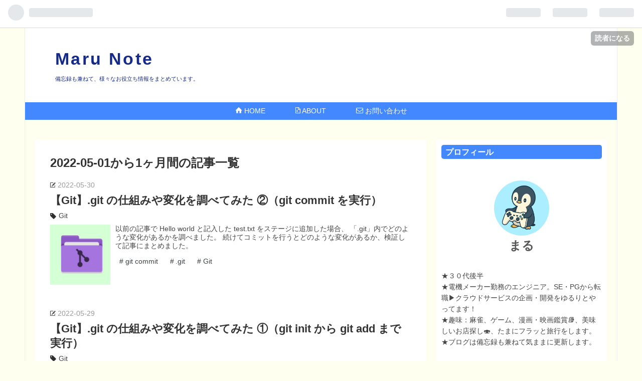

--- FILE ---
content_type: text/html; charset=utf-8
request_url: https://maru-note.net/archive/2022/5
body_size: 10513
content:
<!DOCTYPE html>
<html
  lang="ja"

data-admin-domain="//blog.hatena.ne.jp"
data-admin-origin="https://blog.hatena.ne.jp"
data-author="marumaruchanmaru"
data-avail-langs="ja en"
data-blog="marumaruchanmaru.hatenablog.com"
data-blog-host="marumaruchanmaru.hatenablog.com"
data-blog-is-public="1"
data-blog-name="Maru Note"
data-blog-owner="marumaruchanmaru"
data-blog-show-ads=""
data-blog-show-sleeping-ads=""
data-blog-uri="https://maru-note.net/"
data-blog-uuid="26006613670736309"
data-blogs-uri-base="https://maru-note.net"
data-brand="pro"
data-data-layer="{&quot;hatenablog&quot;:{&quot;admin&quot;:{},&quot;analytics&quot;:{&quot;brand_property_id&quot;:&quot;&quot;,&quot;measurement_id&quot;:&quot;&quot;,&quot;non_sampling_property_id&quot;:&quot;&quot;,&quot;property_id&quot;:&quot;&quot;,&quot;separated_property_id&quot;:&quot;UA-29716941-19&quot;},&quot;blog&quot;:{&quot;blog_id&quot;:&quot;26006613670736309&quot;,&quot;content_seems_japanese&quot;:&quot;true&quot;,&quot;disable_ads&quot;:&quot;custom_domain&quot;,&quot;enable_ads&quot;:&quot;false&quot;,&quot;enable_keyword_link&quot;:&quot;false&quot;,&quot;entry_show_footer_related_entries&quot;:&quot;false&quot;,&quot;force_pc_view&quot;:&quot;true&quot;,&quot;is_public&quot;:&quot;true&quot;,&quot;is_responsive_view&quot;:&quot;true&quot;,&quot;is_sleeping&quot;:&quot;false&quot;,&quot;lang&quot;:&quot;ja&quot;,&quot;name&quot;:&quot;Maru Note&quot;,&quot;owner_name&quot;:&quot;marumaruchanmaru&quot;,&quot;uri&quot;:&quot;https://maru-note.net/&quot;},&quot;brand&quot;:&quot;pro&quot;,&quot;page_id&quot;:&quot;archive&quot;,&quot;permalink_entry&quot;:null,&quot;pro&quot;:&quot;pro&quot;,&quot;router_type&quot;:&quot;blogs&quot;}}"
data-device="pc"
data-dont-recommend-pro="false"
data-global-domain="https://hatena.blog"
data-globalheader-color="b"
data-globalheader-type="pc"
data-has-touch-view="1"
data-help-url="https://help.hatenablog.com"
data-no-suggest-touch-view="1"
data-page="archive"
data-parts-domain="https://hatenablog-parts.com"
data-plus-available="1"
data-pro="true"
data-router-type="blogs"
data-sentry-dsn="https://03a33e4781a24cf2885099fed222b56d@sentry.io/1195218"
data-sentry-environment="production"
data-sentry-sample-rate="0.1"
data-static-domain="https://cdn.blog.st-hatena.com"
data-version="ce040fcbad0d42a5e1cae88990dad0"



  itemscope
  itemtype="http://schema.org/Blog"


  data-initial-state="{}"

  >
  <head prefix="og: http://ogp.me/ns# fb: http://ogp.me/ns/fb#">

  

  
  <meta name="viewport" content="width=device-width, initial-scale=1.0" />


  


  

  <meta name="robots" content="max-image-preview:large" />


  <meta charset="utf-8"/>
  <meta http-equiv="X-UA-Compatible" content="IE=7; IE=9; IE=10; IE=11" />
  <title>2022-05-01から1ヶ月間の記事一覧 - Maru Note</title>

  
  <link rel="canonical" href="https://maru-note.net/archive/2022/05"/>



  

<meta itemprop="name" content="2022-05-01から1ヶ月間の記事一覧 - Maru Note"/>

  <meta itemprop="image" content="https://cdn.blog.st-hatena.com/images/theme/og-image-1500.png"/>


  <meta property="og:title" content="2022-05-01から1ヶ月間の記事一覧 - Maru Note"/>
<meta property="og:type" content="blog"/>
  <meta property="og:url" content="https://maru-note.net/archive/2022/05"/>

  
  
  
  <meta property="og:image" content="https://cdn.blog.st-hatena.com/images/theme/og-image-1500.png"/>

<meta property="og:image:alt" content="2022-05-01から1ヶ月間の記事一覧 - Maru Note"/>
  <meta property="og:description" content="備忘録も兼ねて、様々なお役立ち情報をまとめています。" />
<meta property="og:site_name" content="Maru Note"/>

    <meta name="twitter:card" content="summary" />  <meta name="twitter:title" content="2022-05-01から1ヶ月間の記事一覧 - Maru Note" />  <meta name="twitter:description" content="備忘録も兼ねて、様々なお役立ち情報をまとめています。" />  <meta name="twitter:app:name:iphone" content="はてなブログアプリ" />
  <meta name="twitter:app:id:iphone" content="583299321" />
  <meta name="twitter:app:url:iphone" content="hatenablog:///open?uri=https%3A%2F%2Fmaru-note.net%2Farchive%2F2022%2F5" />
  
    <meta name="google-site-verification" content="tj6FNe9JqF5t_y7G4ELIlWRHcjAbDrB9KeGh5Whyw4I" />


  
<script
  id="embed-gtm-data-layer-loader"
  data-data-layer-page-specific=""
>
(function() {
  function loadDataLayer(elem, attrName) {
    if (!elem) { return {}; }
    var json = elem.getAttribute(attrName);
    if (!json) { return {}; }
    return JSON.parse(json);
  }

  var globalVariables = loadDataLayer(
    document.documentElement,
    'data-data-layer'
  );
  var pageSpecificVariables = loadDataLayer(
    document.getElementById('embed-gtm-data-layer-loader'),
    'data-data-layer-page-specific'
  );

  var variables = [globalVariables, pageSpecificVariables];

  if (!window.dataLayer) {
    window.dataLayer = [];
  }

  for (var i = 0; i < variables.length; i++) {
    window.dataLayer.push(variables[i]);
  }
})();
</script>

<!-- Google Tag Manager -->
<script>(function(w,d,s,l,i){w[l]=w[l]||[];w[l].push({'gtm.start':
new Date().getTime(),event:'gtm.js'});var f=d.getElementsByTagName(s)[0],
j=d.createElement(s),dl=l!='dataLayer'?'&l='+l:'';j.async=true;j.src=
'https://www.googletagmanager.com/gtm.js?id='+i+dl;f.parentNode.insertBefore(j,f);
})(window,document,'script','dataLayer','GTM-P4CXTW');</script>
<!-- End Google Tag Manager -->











  <link rel="shortcut icon" href="https://maru-note.net/icon/favicon">
<link rel="apple-touch-icon" href="https://maru-note.net/icon/touch">
<link rel="icon" sizes="192x192" href="https://maru-note.net/icon/link">

  

<link rel="alternate" type="application/atom+xml" title="Atom" href="https://maru-note.net/feed"/>
<link rel="alternate" type="application/rss+xml" title="RSS2.0" href="https://maru-note.net/rss"/>

  
  
  <link rel="author" href="http://www.hatena.ne.jp/marumaruchanmaru/">


  

  
      <link rel="preload" href="https://cdn.image.st-hatena.com/image/scale/4932fe411b7d8d33c776fdbf08cc092f6be8977d/backend=imagemagick;height=500;quality=80;version=1;width=500/https%3A%2F%2Fcdn-ak.f.st-hatena.com%2Fimages%2Ffotolife%2Fm%2Fmarumaruchanmaru%2F20231001%2F20231001095607.png" as="image"/>


  
    
<link rel="stylesheet" type="text/css" href="https://cdn.blog.st-hatena.com/css/blog.css?version=ce040fcbad0d42a5e1cae88990dad0"/>

    
  <link rel="stylesheet" type="text/css" href="https://usercss.blog.st-hatena.com/blog_style/26006613670736309/a3d1f0ac2141195a877d8a63d944ead0616890c6"/>
  
  

  

  
<script> </script>

  
<style>
  div#google_afc_user,
  div.google-afc-user-container,
  div.google_afc_image,
  div.google_afc_blocklink {
      display: block !important;
  }
</style>


  

  

  
</head>

  <body class="page-archive enable-top-editarea globalheader-ng-enabled">
    

<div id="globalheader-container"
  data-brand="hatenablog"
  
  >
  <iframe id="globalheader" height="37" frameborder="0" allowTransparency="true"></iframe>
</div>


  
  
  
    <nav class="
      blog-controlls
      
    ">
      <div class="blog-controlls-blog-icon">
        <a href="https://maru-note.net/">
          <img src="https://cdn.image.st-hatena.com/image/square/28e87c33b39999314041bac9b20e1c92fd61cfee/backend=imagemagick;height=128;version=1;width=128/https%3A%2F%2Fcdn.user.blog.st-hatena.com%2Fblog_custom_icon%2F157905623%2F1759559885892527" alt="Maru Note"/>
        </a>
      </div>
      <div class="blog-controlls-title">
        <a href="https://maru-note.net/">Maru Note</a>
      </div>
      <a href="https://blog.hatena.ne.jp/marumaruchanmaru/marumaruchanmaru.hatenablog.com/subscribe?utm_source=blogs_topright_button&amp;utm_medium=button&amp;utm_campaign=subscribe_blog" class="blog-controlls-subscribe-btn test-blog-header-controlls-subscribe">
        読者になる
      </a>
    </nav>
  

  <div id="container">
    <div id="container-inner">
      <header id="blog-title" data-brand="hatenablog">
  <div id="blog-title-inner" >
    <div id="blog-title-content">
      <h1 id="title"><a href="https://maru-note.net/">Maru Note</a></h1>
      
        <h2 id="blog-description">備忘録も兼ねて、様々なお役立ち情報をまとめています。</h2>
      
    </div>
  </div>
</header>

      
  <div id="top-editarea">
    <nav id="global-navi">
  <ul class="global-navi-inner">
	<li><a href="https://maru-note.net"><i class="blogicon-home"></i>&nbspHOME</a></li>
	<li><a href="https://maru-note.net/about"><i class="blogicon-draft"></i>&nbspABOUT</a></li>
    <li><a href="https://maru-note.net/otoiawase"><i class="blogicon-mail"></i>&nbspお問い合わせ</a></li>
  </ul>
</nav>
  </div>


      
      



<div id="content">
  <div id="content-inner">
    <div id="wrapper">
      <div id="main">
        <div id="main-inner">
          

          



          

          
            <h2 class="archive-heading">
              2022-05-01から1ヶ月間の記事一覧
            </h2>
          

          
            <div class="archive-entries">
              
                
                  <section class="archive-entry test-archive-entry autopagerize_page_element" data-uuid="13574176438097402464">
<div class="archive-entry-header">
  <div class="date archive-date">
    <a href="https://maru-note.net/archive/2022/05/30" rel="nofollow">
      <time datetime="2022-05-30" title="2022-05-30">
        <span class="date-year">2022</span><span class="hyphen">-</span><span class="date-month">05</span><span class="hyphen">-</span><span class="date-day">30</span>
      </time>
    </a>
  </div>

  <h1 class="entry-title">
    <a class="entry-title-link" href="https://maru-note.net/entry/2022/05/30/214331">【Git】.git の仕組みや変化を調べてみた ②（git commit を実行）</a>
    
    
  </h1>
</div>


  <div class="categories">
    
      <a href="https://maru-note.net/archive/category/Git" class="archive-category-link category-Git">Git</a>
    
  </div>


  <a href="https://maru-note.net/entry/2022/05/30/214331" class="entry-thumb-link">
    <div class="entry-thumb" style="background-image: url('https://cdn.image.st-hatena.com/image/scale/4932fe411b7d8d33c776fdbf08cc092f6be8977d/backend=imagemagick;height=500;quality=80;version=1;width=500/https%3A%2F%2Fcdn-ak.f.st-hatena.com%2Fimages%2Ffotolife%2Fm%2Fmarumaruchanmaru%2F20231001%2F20231001095607.png');">
    </div>
  </a>
<div class="archive-entry-body">
  <p class="entry-description">
    
      以前の記事で Hello world と記入した test.txt をステージに追加した場合、 「.git」内でどのような変化があるかを調べました。 続けてコミットを行うとどのような変化があるか、検証して記事にまとめました。
    
  </p>

  
    <div class="archive-entry-tags-wrapper">
  <div class="archive-entry-tags">
      <span class="archive-entry-tag">
        <a href="https://d.hatena.ne.jp/keyword/git%20commit" class="archive-entry-tag-link">
          
          
          <span class="archive-entry-tag-icon">#</span><span class="archive-entry-tag-label">git commit</span>
        </a>
      </span>
    
      <span class="archive-entry-tag">
        <a href="https://d.hatena.ne.jp/keyword/.git" class="archive-entry-tag-link">
          
          
          <span class="archive-entry-tag-icon">#</span><span class="archive-entry-tag-label">.git</span>
        </a>
      </span>
    
      <span class="archive-entry-tag">
        <a href="https://d.hatena.ne.jp/keyword/Git" class="archive-entry-tag-link">
          
          
          <span class="archive-entry-tag-icon">#</span><span class="archive-entry-tag-label">Git</span>
        </a>
      </span>
      </div>
</div>

  

  <span class="social-buttons">
    
    

    <span
      class="star-container"
      data-hatena-star-container
      data-hatena-star-url="https://maru-note.net/entry/2022/05/30/214331"
      data-hatena-star-title="【Git】.git の仕組みや変化を調べてみた ②（git commit を実行）"
      data-hatena-star-variant="profile-icon"
      data-hatena-star-profile-url-template="https://blog.hatena.ne.jp/{username}/"
    ></span>
  </span>
</div>
</section>
              
                
                  <section class="archive-entry test-archive-entry autopagerize_page_element" data-uuid="13574176438097096602">
<div class="archive-entry-header">
  <div class="date archive-date">
    <a href="https://maru-note.net/archive/2022/05/29" rel="nofollow">
      <time datetime="2022-05-29" title="2022-05-29">
        <span class="date-year">2022</span><span class="hyphen">-</span><span class="date-month">05</span><span class="hyphen">-</span><span class="date-day">29</span>
      </time>
    </a>
  </div>

  <h1 class="entry-title">
    <a class="entry-title-link" href="https://maru-note.net/entry/2022/05/29/224810">【Git】.git の仕組みや変化を調べてみた ①（git init から git add まで実行）</a>
    
    
  </h1>
</div>


  <div class="categories">
    
      <a href="https://maru-note.net/archive/category/Git" class="archive-category-link category-Git">Git</a>
    
  </div>


  <a href="https://maru-note.net/entry/2022/05/29/224810" class="entry-thumb-link">
    <div class="entry-thumb" style="background-image: url('https://cdn.image.st-hatena.com/image/scale/4932fe411b7d8d33c776fdbf08cc092f6be8977d/backend=imagemagick;height=500;quality=80;version=1;width=500/https%3A%2F%2Fcdn-ak.f.st-hatena.com%2Fimages%2Ffotolife%2Fm%2Fmarumaruchanmaru%2F20231001%2F20231001095607.png');">
    </div>
  </a>
<div class="archive-entry-body">
  <p class="entry-description">
    
      Git の使い方を勉強中です。以前から使っているのだけど、よくわかっていないことが多く最近改めて基本的なことから学習し直しています。 まずはステージとかリポジトリとかが一体何者なのか、ということを丁寧に調べてみました。
    
  </p>

  
    <div class="archive-entry-tags-wrapper">
  <div class="archive-entry-tags">
      <span class="archive-entry-tag">
        <a href="https://d.hatena.ne.jp/keyword/git%20init" class="archive-entry-tag-link">
          
          
          <span class="archive-entry-tag-icon">#</span><span class="archive-entry-tag-label">git init</span>
        </a>
      </span>
    
      <span class="archive-entry-tag">
        <a href="https://d.hatena.ne.jp/keyword/git%20add" class="archive-entry-tag-link">
          
          
          <span class="archive-entry-tag-icon">#</span><span class="archive-entry-tag-label">git add</span>
        </a>
      </span>
    
      <span class="archive-entry-tag">
        <a href="https://d.hatena.ne.jp/keyword/.git" class="archive-entry-tag-link">
          
          
          <span class="archive-entry-tag-icon">#</span><span class="archive-entry-tag-label">.git</span>
        </a>
      </span>
    
      <span class="archive-entry-tag">
        <a href="https://d.hatena.ne.jp/keyword/Git" class="archive-entry-tag-link">
          
          
          <span class="archive-entry-tag-icon">#</span><span class="archive-entry-tag-label">Git</span>
        </a>
      </span>
      </div>
</div>

  

  <span class="social-buttons">
    
    

    <span
      class="star-container"
      data-hatena-star-container
      data-hatena-star-url="https://maru-note.net/entry/2022/05/29/224810"
      data-hatena-star-title="【Git】.git の仕組みや変化を調べてみた ①（git init から git add まで実行）"
      data-hatena-star-variant="profile-icon"
      data-hatena-star-profile-url-template="https://blog.hatena.ne.jp/{username}/"
    ></span>
  </span>
</div>
</section>
              
                
                  <section class="archive-entry test-archive-entry autopagerize_page_element" data-uuid="13574176438094487589">
<div class="archive-entry-header">
  <div class="date archive-date">
    <a href="https://maru-note.net/archive/2022/05/21" rel="nofollow">
      <time datetime="2022-05-21" title="2022-05-21">
        <span class="date-year">2022</span><span class="hyphen">-</span><span class="date-month">05</span><span class="hyphen">-</span><span class="date-day">21</span>
      </time>
    </a>
  </div>

  <h1 class="entry-title">
    <a class="entry-title-link" href="https://maru-note.net/entry/2022/05/21/194511">【SQL Server】【SSMS】インストール記録</a>
    
    
  </h1>
</div>


  <div class="categories">
    
      <a href="https://maru-note.net/archive/category/%E3%82%BD%E3%83%95%E3%83%88%E3%82%A6%E3%82%A7%E3%82%A2" class="archive-category-link category-ソフトウェア">ソフトウェア</a>
    
  </div>


  <a href="https://maru-note.net/entry/2022/05/21/194511" class="entry-thumb-link">
    <div class="entry-thumb" style="background-image: url('https://cdn.image.st-hatena.com/image/scale/723fc06a3751b6702eea61a21a0db51e46df7f69/backend=imagemagick;height=500;quality=80;version=1;width=500/https%3A%2F%2Fcdn-ak.f.st-hatena.com%2Fimages%2Ffotolife%2Fm%2Fmarumaruchanmaru%2F20220521%2F20220521194415.png');">
    </div>
  </a>
<div class="archive-entry-body">
  <p class="entry-description">
    
      少し前に構築した仮想環境に、SQLServerをインストールしてみました。 記事を書いた時点の最新バージョンはSQL Server 2019になります。
    
  </p>

  
    <div class="archive-entry-tags-wrapper">
  <div class="archive-entry-tags">
      <span class="archive-entry-tag">
        <a href="https://d.hatena.ne.jp/keyword/SQL%20Server" class="archive-entry-tag-link">
          
          
          <span class="archive-entry-tag-icon">#</span><span class="archive-entry-tag-label">SQL Server</span>
        </a>
      </span>
    
      <span class="archive-entry-tag">
        <a href="https://d.hatena.ne.jp/keyword/2019" class="archive-entry-tag-link">
          
          
          <span class="archive-entry-tag-icon">#</span><span class="archive-entry-tag-label">2019</span>
        </a>
      </span>
    
      <span class="archive-entry-tag">
        <a href="https://d.hatena.ne.jp/keyword/SSMS" class="archive-entry-tag-link">
          
          
          <span class="archive-entry-tag-icon">#</span><span class="archive-entry-tag-label">SSMS</span>
        </a>
      </span>
      </div>
</div>

  

  <span class="social-buttons">
    
    

    <span
      class="star-container"
      data-hatena-star-container
      data-hatena-star-url="https://maru-note.net/entry/2022/05/21/194511"
      data-hatena-star-title="【SQL Server】【SSMS】インストール記録"
      data-hatena-star-variant="profile-icon"
      data-hatena-star-profile-url-template="https://blog.hatena.ne.jp/{username}/"
    ></span>
  </span>
</div>
</section>

                  <section class="archive-entry test-archive-entry autopagerize_page_element" data-uuid="13574176438094353859">
<div class="archive-entry-header">
  <div class="date archive-date">
    <a href="https://maru-note.net/archive/2022/05/21" rel="nofollow">
      <time datetime="2022-05-21" title="2022-05-21">
        <span class="date-year">2022</span><span class="hyphen">-</span><span class="date-month">05</span><span class="hyphen">-</span><span class="date-day">21</span>
      </time>
    </a>
  </div>

  <h1 class="entry-title">
    <a class="entry-title-link" href="https://maru-note.net/entry/2022/05/21/120745">【C#】LINQについて</a>
    
    
  </h1>
</div>


  <div class="categories">
    
      <a href="https://maru-note.net/archive/category/C%23" class="archive-category-link category-C#">C#</a>
    
  </div>


  <a href="https://maru-note.net/entry/2022/05/21/120745" class="entry-thumb-link">
    <div class="entry-thumb" style="background-image: url('https://cdn.image.st-hatena.com/image/scale/bf10a13e9d0ecce2e4c640ab81f5d0411a93c138/backend=imagemagick;height=500;quality=80;version=1;width=500/https%3A%2F%2Fcdn-ak.f.st-hatena.com%2Fimages%2Ffotolife%2Fm%2Fmarumaruchanmaru%2F20220515%2F20220515115219.png');">
    </div>
  </a>
<div class="archive-entry-body">
  <p class="entry-description">
    
      C#でよく見かける記述、LINQについてのメモです。
    
  </p>

  
    <div class="archive-entry-tags-wrapper">
  <div class="archive-entry-tags">
      <span class="archive-entry-tag">
        <a href="https://d.hatena.ne.jp/keyword/C%23" class="archive-entry-tag-link">
          
          
          <span class="archive-entry-tag-icon">#</span><span class="archive-entry-tag-label">C#</span>
        </a>
      </span>
    
      <span class="archive-entry-tag">
        <a href="https://d.hatena.ne.jp/keyword/LINQ" class="archive-entry-tag-link">
          
          
          <span class="archive-entry-tag-icon">#</span><span class="archive-entry-tag-label">LINQ</span>
        </a>
      </span>
      </div>
</div>

  

  <span class="social-buttons">
    
    

    <span
      class="star-container"
      data-hatena-star-container
      data-hatena-star-url="https://maru-note.net/entry/2022/05/21/120745"
      data-hatena-star-title="【C#】LINQについて"
      data-hatena-star-variant="profile-icon"
      data-hatena-star-profile-url-template="https://blog.hatena.ne.jp/{username}/"
    ></span>
  </span>
</div>
</section>
              
                
                  <section class="archive-entry test-archive-entry autopagerize_page_element" data-uuid="13574176438094212065">
<div class="archive-entry-header">
  <div class="date archive-date">
    <a href="https://maru-note.net/archive/2022/05/20" rel="nofollow">
      <time datetime="2022-05-20" title="2022-05-20">
        <span class="date-year">2022</span><span class="hyphen">-</span><span class="date-month">05</span><span class="hyphen">-</span><span class="date-day">20</span>
      </time>
    </a>
  </div>

  <h1 class="entry-title">
    <a class="entry-title-link" href="https://maru-note.net/entry/2022/05/20/221944">GithubとGitLabどちらを選ぶべきか</a>
    
    
  </h1>
</div>


  <div class="categories">
    
      <a href="https://maru-note.net/archive/category/Git" class="archive-category-link category-Git">Git</a>
    
      <a href="https://maru-note.net/archive/category/IT%E7%9F%A5%E8%AD%98%E3%81%84%E3%82%8D%E3%81%84%E3%82%8D" class="archive-category-link category-IT知識いろいろ">IT知識いろいろ</a>
    
  </div>


  <a href="https://maru-note.net/entry/2022/05/20/221944" class="entry-thumb-link">
    <div class="entry-thumb" style="background-image: url('https://cdn.image.st-hatena.com/image/scale/f33f4736bec80a925d908c4d4f9fcd445ea2064f/backend=imagemagick;height=500;quality=80;version=1;width=500/https%3A%2F%2Fcdn-ak.f.st-hatena.com%2Fimages%2Ffotolife%2Fm%2Fmarumaruchanmaru%2F20231001%2F20231001011423.png');">
    </div>
  </a>
<div class="archive-entry-body">
  <p class="entry-description">
    
      ソースコードのバージョン管理にどんなサービスを選ぶべきか、仕事で検討する機会があり記事にしてみました。 候補としてはGithubとGitLabの２択ではないかと思います。自分なりに違いをまとめ、記事にしてみました。
    
  </p>

  
    <div class="archive-entry-tags-wrapper">
  <div class="archive-entry-tags">
      <span class="archive-entry-tag">
        <a href="https://d.hatena.ne.jp/keyword/Github" class="archive-entry-tag-link">
          
          
          <span class="archive-entry-tag-icon">#</span><span class="archive-entry-tag-label">Github</span>
        </a>
      </span>
    
      <span class="archive-entry-tag">
        <a href="https://d.hatena.ne.jp/keyword/GitLab" class="archive-entry-tag-link">
          
          
          <span class="archive-entry-tag-icon">#</span><span class="archive-entry-tag-label">GitLab</span>
        </a>
      </span>
    
      <span class="archive-entry-tag">
        <a href="https://d.hatena.ne.jp/keyword/%E6%AF%94%E8%BC%83" class="archive-entry-tag-link">
          
          
          <span class="archive-entry-tag-icon">#</span><span class="archive-entry-tag-label">比較</span>
        </a>
      </span>
      </div>
</div>

  

  <span class="social-buttons">
    
    

    <span
      class="star-container"
      data-hatena-star-container
      data-hatena-star-url="https://maru-note.net/entry/2022/05/20/221944"
      data-hatena-star-title="GithubとGitLabどちらを選ぶべきか"
      data-hatena-star-variant="profile-icon"
      data-hatena-star-profile-url-template="https://blog.hatena.ne.jp/{username}/"
    ></span>
  </span>
</div>
</section>
              
                
                  <section class="archive-entry test-archive-entry autopagerize_page_element" data-uuid="13574176438092672839">
<div class="archive-entry-header">
  <div class="date archive-date">
    <a href="https://maru-note.net/archive/2022/05/15" rel="nofollow">
      <time datetime="2022-05-15" title="2022-05-15">
        <span class="date-year">2022</span><span class="hyphen">-</span><span class="date-month">05</span><span class="hyphen">-</span><span class="date-day">15</span>
      </time>
    </a>
  </div>

  <h1 class="entry-title">
    <a class="entry-title-link" href="https://maru-note.net/entry/2022/05/15/213810">【C#】ラムダ式について</a>
    
    
  </h1>
</div>


  <div class="categories">
    
      <a href="https://maru-note.net/archive/category/C%23" class="archive-category-link category-C#">C#</a>
    
  </div>


  <a href="https://maru-note.net/entry/2022/05/15/213810" class="entry-thumb-link">
    <div class="entry-thumb" style="background-image: url('https://cdn.image.st-hatena.com/image/scale/bf10a13e9d0ecce2e4c640ab81f5d0411a93c138/backend=imagemagick;height=500;quality=80;version=1;width=500/https%3A%2F%2Fcdn-ak.f.st-hatena.com%2Fimages%2Ffotolife%2Fm%2Fmarumaruchanmaru%2F20220515%2F20220515115219.png');">
    </div>
  </a>
<div class="archive-entry-body">
  <p class="entry-description">
    
      以前、デリゲートについての記事を書きましたが、関連する内容として、今回はC#でよく見かける記法、ラムダ式について調べたことをまとめました。
    
  </p>

  
    <div class="archive-entry-tags-wrapper">
  <div class="archive-entry-tags">
      <span class="archive-entry-tag">
        <a href="https://d.hatena.ne.jp/keyword/C%23" class="archive-entry-tag-link">
          
          
          <span class="archive-entry-tag-icon">#</span><span class="archive-entry-tag-label">C#</span>
        </a>
      </span>
    
      <span class="archive-entry-tag">
        <a href="https://d.hatena.ne.jp/keyword/%E3%83%A9%E3%83%A0%E3%83%80%E5%BC%8F" class="archive-entry-tag-link">
          
          
          <span class="archive-entry-tag-icon">#</span><span class="archive-entry-tag-label">ラムダ式</span>
        </a>
      </span>
      </div>
</div>

  

  <span class="social-buttons">
    
    

    <span
      class="star-container"
      data-hatena-star-container
      data-hatena-star-url="https://maru-note.net/entry/2022/05/15/213810"
      data-hatena-star-title="【C#】ラムダ式について"
      data-hatena-star-variant="profile-icon"
      data-hatena-star-profile-url-template="https://blog.hatena.ne.jp/{username}/"
    ></span>
  </span>
</div>
</section>
              
                
                  <section class="archive-entry test-archive-entry autopagerize_page_element" data-uuid="13574176438092205390">
<div class="archive-entry-header">
  <div class="date archive-date">
    <a href="https://maru-note.net/archive/2022/05/14" rel="nofollow">
      <time datetime="2022-05-14" title="2022-05-14">
        <span class="date-year">2022</span><span class="hyphen">-</span><span class="date-month">05</span><span class="hyphen">-</span><span class="date-day">14</span>
      </time>
    </a>
  </div>

  <h1 class="entry-title">
    <a class="entry-title-link" href="https://maru-note.net/entry/2022/05/14/113306">【C#】デリゲートについて</a>
    
    
  </h1>
</div>


  <div class="categories">
    
      <a href="https://maru-note.net/archive/category/C%23" class="archive-category-link category-C#">C#</a>
    
  </div>


  <a href="https://maru-note.net/entry/2022/05/14/113306" class="entry-thumb-link">
    <div class="entry-thumb" style="background-image: url('https://cdn.image.st-hatena.com/image/scale/bf10a13e9d0ecce2e4c640ab81f5d0411a93c138/backend=imagemagick;height=500;quality=80;version=1;width=500/https%3A%2F%2Fcdn-ak.f.st-hatena.com%2Fimages%2Ffotolife%2Fm%2Fmarumaruchanmaru%2F20220515%2F20220515115219.png');">
    </div>
  </a>
<div class="archive-entry-body">
  <p class="entry-description">
    
      最近C#の学習をはじめました。C#ではデリゲートという考え方に基づいた、ラムダ式といった記法やイベントハンドラといった処理が頻繁に登場します。まずは基本になるデリゲートについてまとめてみました。
    
  </p>

  
    <div class="archive-entry-tags-wrapper">
  <div class="archive-entry-tags">
      <span class="archive-entry-tag">
        <a href="https://d.hatena.ne.jp/keyword/C%23" class="archive-entry-tag-link">
          
          
          <span class="archive-entry-tag-icon">#</span><span class="archive-entry-tag-label">C#</span>
        </a>
      </span>
    
      <span class="archive-entry-tag">
        <a href="https://d.hatena.ne.jp/keyword/%E3%83%87%E3%83%AA%E3%82%B2%E3%83%BC%E3%83%88" class="archive-entry-tag-link">
          
          
          <span class="archive-entry-tag-icon">#</span><span class="archive-entry-tag-label">デリゲート</span>
        </a>
      </span>
      </div>
</div>

  

  <span class="social-buttons">
    
    

    <span
      class="star-container"
      data-hatena-star-container
      data-hatena-star-url="https://maru-note.net/entry/2022/05/14/113306"
      data-hatena-star-title="【C#】デリゲートについて"
      data-hatena-star-variant="profile-icon"
      data-hatena-star-profile-url-template="https://blog.hatena.ne.jp/{username}/"
    ></span>
  </span>
</div>
</section>

                  <section class="archive-entry test-archive-entry autopagerize_page_element" data-uuid="13574176438092109036">
<div class="archive-entry-header">
  <div class="date archive-date">
    <a href="https://maru-note.net/archive/2022/05/14" rel="nofollow">
      <time datetime="2022-05-14" title="2022-05-14">
        <span class="date-year">2022</span><span class="hyphen">-</span><span class="date-month">05</span><span class="hyphen">-</span><span class="date-day">14</span>
      </time>
    </a>
  </div>

  <h1 class="entry-title">
    <a class="entry-title-link" href="https://maru-note.net/entry/2022/05/14/001931">【Hyper-V】Win10 Homeで仮想環境を構築する</a>
    
    
  </h1>
</div>


  <div class="categories">
    
      <a href="https://maru-note.net/archive/category/%E3%82%BD%E3%83%95%E3%83%88%E3%82%A6%E3%82%A7%E3%82%A2" class="archive-category-link category-ソフトウェア">ソフトウェア</a>
    
  </div>


  <a href="https://maru-note.net/entry/2022/05/14/001931" class="entry-thumb-link">
    <div class="entry-thumb" style="background-image: url('https://cdn.image.st-hatena.com/image/scale/e80623c9acd3d9ed561d4e513ff10fc64ee360eb/backend=imagemagick;height=500;quality=80;version=1;width=500/https%3A%2F%2Fcdn-ak.f.st-hatena.com%2Fimages%2Ffotolife%2Fm%2Fmarumaruchanmaru%2F20220513%2F20220513230929.png');">
    </div>
  </a>
<div class="archive-entry-body">
  <p class="entry-description">
    
      Hyper-V なる仮想化ソフトの導入メモです。Win10 proだとHyper-Vは標準的に同梱されていますが、Homeエディションでもインストールは結構簡単だったので紹介したいと思います。
    
  </p>

  
    <div class="archive-entry-tags-wrapper">
  <div class="archive-entry-tags">
      <span class="archive-entry-tag">
        <a href="https://d.hatena.ne.jp/keyword/Hyper-V" class="archive-entry-tag-link">
          
          
          <span class="archive-entry-tag-icon">#</span><span class="archive-entry-tag-label">Hyper-V</span>
        </a>
      </span>
    
      <span class="archive-entry-tag">
        <a href="https://d.hatena.ne.jp/keyword/%E6%8B%A1%E5%BC%B5%E3%82%BB%E3%83%83%E3%82%B7%E3%83%A7%E3%83%B3%E3%83%A2%E3%83%BC%E3%83%89" class="archive-entry-tag-link">
          
          
          <span class="archive-entry-tag-icon">#</span><span class="archive-entry-tag-label">拡張セッションモード</span>
        </a>
      </span>
    
      <span class="archive-entry-tag">
        <a href="https://d.hatena.ne.jp/keyword/Win10%20Home" class="archive-entry-tag-link">
          
          
          <span class="archive-entry-tag-icon">#</span><span class="archive-entry-tag-label">Win10 Home</span>
        </a>
      </span>
      </div>
</div>

  

  <span class="social-buttons">
    
    

    <span
      class="star-container"
      data-hatena-star-container
      data-hatena-star-url="https://maru-note.net/entry/2022/05/14/001931"
      data-hatena-star-title="【Hyper-V】Win10 Homeで仮想環境を構築する"
      data-hatena-star-variant="profile-icon"
      data-hatena-star-profile-url-template="https://blog.hatena.ne.jp/{username}/"
    ></span>
  </span>
</div>
</section>
              
                
                  <section class="archive-entry test-archive-entry autopagerize_page_element" data-uuid="13574176438089400201">
<div class="archive-entry-header">
  <div class="date archive-date">
    <a href="https://maru-note.net/archive/2022/05/06" rel="nofollow">
      <time datetime="2022-05-06" title="2022-05-06">
        <span class="date-year">2022</span><span class="hyphen">-</span><span class="date-month">05</span><span class="hyphen">-</span><span class="date-day">06</span>
      </time>
    </a>
  </div>

  <h1 class="entry-title">
    <a class="entry-title-link" href="https://maru-note.net/entry/2022/05/06/023758">【VisualStudio】【C#】簡単なデスクトップアプリの作成</a>
    
    
  </h1>
</div>


  <div class="categories">
    
      <a href="https://maru-note.net/archive/category/C%23" class="archive-category-link category-C#">C#</a>
    
  </div>


  <a href="https://maru-note.net/entry/2022/05/06/023758" class="entry-thumb-link">
    <div class="entry-thumb" style="background-image: url('https://cdn.image.st-hatena.com/image/scale/808140ac6766ae8de997815c8d6e1f45564cb06f/backend=imagemagick;height=500;quality=80;version=1;width=500/https%3A%2F%2Fcdn-ak.f.st-hatena.com%2Fimages%2Ffotolife%2Fm%2Fmarumaruchanmaru%2F20220506%2F20220506124659.png');">
    </div>
  </a>
<div class="archive-entry-body">
  <p class="entry-description">
    
      お仕事でC#を利用したバッチプログラムの改修を行うことになりました。 C#は昔ちょこっとさわったことはある程度… とりあえず、定番のHelloWorldを表示するデスクトップアプリを作って見ました。
    
  </p>

  
    <div class="archive-entry-tags-wrapper">
  <div class="archive-entry-tags">
      <span class="archive-entry-tag">
        <a href="https://d.hatena.ne.jp/keyword/C%23" class="archive-entry-tag-link">
          
          
          <span class="archive-entry-tag-icon">#</span><span class="archive-entry-tag-label">C#</span>
        </a>
      </span>
    
      <span class="archive-entry-tag">
        <a href="https://d.hatena.ne.jp/keyword/.NET" class="archive-entry-tag-link">
          
          
          <span class="archive-entry-tag-icon">#</span><span class="archive-entry-tag-label">.NET</span>
        </a>
      </span>
    
      <span class="archive-entry-tag">
        <a href="https://d.hatena.ne.jp/keyword/VisualStudio" class="archive-entry-tag-link">
          
          
          <span class="archive-entry-tag-icon">#</span><span class="archive-entry-tag-label">VisualStudio</span>
        </a>
      </span>
    
      <span class="archive-entry-tag">
        <a href="https://d.hatena.ne.jp/keyword/2022" class="archive-entry-tag-link">
          
          
          <span class="archive-entry-tag-icon">#</span><span class="archive-entry-tag-label">2022</span>
        </a>
      </span>
      </div>
</div>

  

  <span class="social-buttons">
    
    

    <span
      class="star-container"
      data-hatena-star-container
      data-hatena-star-url="https://maru-note.net/entry/2022/05/06/023758"
      data-hatena-star-title="【VisualStudio】【C#】簡単なデスクトップアプリの作成"
      data-hatena-star-variant="profile-icon"
      data-hatena-star-profile-url-template="https://blog.hatena.ne.jp/{username}/"
    ></span>
  </span>
</div>
</section>
              
                
                  <section class="archive-entry test-archive-entry autopagerize_page_element" data-uuid="13574176438089144610">
<div class="archive-entry-header">
  <div class="date archive-date">
    <a href="https://maru-note.net/archive/2022/05/04" rel="nofollow">
      <time datetime="2022-05-04" title="2022-05-04">
        <span class="date-year">2022</span><span class="hyphen">-</span><span class="date-month">05</span><span class="hyphen">-</span><span class="date-day">04</span>
      </time>
    </a>
  </div>

  <h1 class="entry-title">
    <a class="entry-title-link" href="https://maru-note.net/entry/2022/05/04/203852">【はてなブログ】プロフィールレイアウトをカスタマイズ</a>
    
    
  </h1>
</div>


  <div class="categories">
    
      <a href="https://maru-note.net/archive/category/%E3%81%AF%E3%81%A6%E3%81%AA%E3%83%96%E3%83%AD%E3%82%B0" class="archive-category-link category-はてなブログ">はてなブログ</a>
    
  </div>


  <a href="https://maru-note.net/entry/2022/05/04/203852" class="entry-thumb-link">
    <div class="entry-thumb" style="background-image: url('https://cdn.image.st-hatena.com/image/scale/5d6a9e156095e963522b0be261f42c5bced59bf8/backend=imagemagick;height=500;quality=80;version=1;width=500/https%3A%2F%2Fcdn-ak.f.st-hatena.com%2Fimages%2Ffotolife%2Fm%2Fmarumaruchanmaru%2F20221012%2F20221012233716.png');">
    </div>
  </a>
<div class="archive-entry-body">
  <p class="entry-description">
    
      はてなブログのプロフィール画像を変更しました。 プロフィールアイコンのそばに紹介文を簡単に載せたかったのですが方法がわからず、 自分でカスタマイズをしてみました。
    
  </p>

  
    <div class="archive-entry-tags-wrapper">
  <div class="archive-entry-tags">
      <span class="archive-entry-tag">
        <a href="https://d.hatena.ne.jp/keyword/%E3%81%AF%E3%81%A6%E3%81%AA%E3%83%96%E3%83%AD%E3%82%B0" class="archive-entry-tag-link">
          
          
          <span class="archive-entry-tag-icon">#</span><span class="archive-entry-tag-label">はてなブログ</span>
        </a>
      </span>
    
      <span class="archive-entry-tag">
        <a href="https://d.hatena.ne.jp/keyword/%E3%83%97%E3%83%AD%E3%83%95%E3%82%A3%E3%83%BC%E3%83%AB" class="archive-entry-tag-link">
          
          
          <span class="archive-entry-tag-icon">#</span><span class="archive-entry-tag-label">プロフィール</span>
        </a>
      </span>
    
      <span class="archive-entry-tag">
        <a href="https://d.hatena.ne.jp/keyword/%E3%82%AB%E3%82%B9%E3%82%BF%E3%83%9E%E3%82%A4%E3%82%BA" class="archive-entry-tag-link">
          
          
          <span class="archive-entry-tag-icon">#</span><span class="archive-entry-tag-label">カスタマイズ</span>
        </a>
      </span>
      </div>
</div>

  

  <span class="social-buttons">
    
    

    <span
      class="star-container"
      data-hatena-star-container
      data-hatena-star-url="https://maru-note.net/entry/2022/05/04/203852"
      data-hatena-star-title="【はてなブログ】プロフィールレイアウトをカスタマイズ"
      data-hatena-star-variant="profile-icon"
      data-hatena-star-profile-url-template="https://blog.hatena.ne.jp/{username}/"
    ></span>
  </span>
</div>
</section>
              
            </div>

          
        </div>

        
      </div>
    </div>

    
<aside id="box2">
  
  <div id="box2-inner">
    
      
<div class="hatena-module hatena-module-html">
    <div class="hatena-module-title">プロフィール</div>
  <div class="hatena-module-body">
    <div class="design-profile-wrap">
  <!-- -->
  <div class="design-profile-top">
    <figure class="design-profile_icon">
　　<img src="https://cdn-ak.f.st-hatena.com/images/fotolife/m/marumaruchanmaru/20251004/20251004153539.png" alt="まる">
    </figure >
  </div>
  <div class="design-name-title" style="margin-top: 10px;">まる</div>
  <!-- -->
  <div class="design-profile-body">
    ★３０代後半<br>
    ★電機メーカー勤務のエンジニア。SE・PGから転職▶クラウドサービスの企画・開発をゆるりとやってます！<br>
    ★趣味：麻雀、ゲーム、漫画・映画鑑賞📚、美味しいお店探し🍣、たまにフラッと旅行をします。<br>
    ★ブログは備忘録も兼ねて気ままに更新します。
  </div>
  <!-- -->
  <div>
    <iframe style="margin-left: 4px;"
      src="https://blog.hatena.ne.jp/marumaruchanmaru/marumaruchanmaru.hatenablog.com/subscribe/iframe"
      allowtransparency="true" frameborder="0" 
      scrolling="no" width="150" height="28"></iframe>
  </div>
  <!-- -->
  <div>
    <a style="margin-left: 4px;" href="https://maru-note.net/about">
    <span>このブログについて<span></a>
  </div>
</div>

<!-- -->
<style>
/* ### プロフィールのボックス ### */
.design-profile-wrap {
  padding:0;
  border-radius:10px;
  max-width:350px;
  background:#fff;
}
/* ### アイコン画像と名前・肩書 ### */
.design-profile-top {
  display:flex;
   justify-content: center;
}
/* ### アイコン画像 ### */
.design-profile_icon {
  width: 110px;
  height: 110px;
  margin-top: 10px;
  padding: 0;
}
.design-profile_icon img {
  border-radius: 50%;
}
/* ### 名前・肩書 ### */
.design-name-title {
  display:flex;
   justify-content: center;
  font-weight: bold;
  color: #555;
  font-size: 24px;
  margin-top: 0px;
}

.design-title {
  font-size: 18px;
}
/* ### 自己紹介 ### */
.design-profile-body {
  margin:30px 0px;
  font-size: 14px;
  max-width: 350px;
}
</style>
  </div>
</div>

    
      <div class="hatena-module hatena-module-search-box">
  <div class="hatena-module-title">
    検索
  </div>
  <div class="hatena-module-body">
    <form class="search-form" role="search" action="https://maru-note.net/search" method="get">
  <input type="text" name="q" class="search-module-input" value="" placeholder="記事を検索" required>
  <input type="submit" value="検索" class="search-module-button" />
</form>

  </div>
</div>

    
      

<div class="hatena-module hatena-module-category">
  <div class="hatena-module-title">
    カテゴリー
  </div>
  <div class="hatena-module-body">
    <ul class="hatena-urllist">
      
        <li>
          <a href="https://maru-note.net/archive/category/JavaScript%2FNode.js" class="category-JavaScript/Node.js">
            JavaScript/Node.js (17)
          </a>
        </li>
      
        <li>
          <a href="https://maru-note.net/archive/category/IT%E7%9F%A5%E8%AD%98%E3%81%84%E3%82%8D%E3%81%84%E3%82%8D" class="category-IT知識いろいろ">
            IT知識いろいろ (7)
          </a>
        </li>
      
        <li>
          <a href="https://maru-note.net/archive/category/Git" class="category-Git">
            Git (8)
          </a>
        </li>
      
        <li>
          <a href="https://maru-note.net/archive/category/%E3%82%BD%E3%83%95%E3%83%88%E3%82%A6%E3%82%A7%E3%82%A2" class="category-ソフトウェア">
            ソフトウェア (13)
          </a>
        </li>
      
        <li>
          <a href="https://maru-note.net/archive/category/%E3%81%AF%E3%81%A6%E3%81%AA%E3%83%96%E3%83%AD%E3%82%B0" class="category-はてなブログ">
            はてなブログ (4)
          </a>
        </li>
      
        <li>
          <a href="https://maru-note.net/archive/category/%E7%94%9F%E6%B4%BB%E3%81%AA%E3%81%A9" class="category-生活など">
            生活など (10)
          </a>
        </li>
      
        <li>
          <a href="https://maru-note.net/archive/category/Office" class="category-Office">
            Office (3)
          </a>
        </li>
      
        <li>
          <a href="https://maru-note.net/archive/category/AWS" class="category-AWS">
            AWS (3)
          </a>
        </li>
      
        <li>
          <a href="https://maru-note.net/archive/category/Windows" class="category-Windows">
            Windows (1)
          </a>
        </li>
      
        <li>
          <a href="https://maru-note.net/archive/category/Gmail%E6%B4%BB%E7%94%A8" class="category-Gmail活用">
            Gmail活用 (5)
          </a>
        </li>
      
        <li>
          <a href="https://maru-note.net/archive/category/%E5%95%86%E5%93%81%E8%B3%BC%E5%85%A5%E3%83%AC%E3%83%93%E3%83%A5%E3%83%BC" class="category-商品購入レビュー">
            商品購入レビュー (3)
          </a>
        </li>
      
        <li>
          <a href="https://maru-note.net/archive/category/C%23" class="category-C#">
            C# (4)
          </a>
        </li>
      
        <li>
          <a href="https://maru-note.net/archive/category/%E3%82%AD%E3%83%BC%E3%83%9C%E3%83%BC%E3%83%89" class="category-キーボード">
            キーボード (4)
          </a>
        </li>
      
    </ul>
  </div>
</div>

    
      <div class="hatena-module hatena-module-recent-entries ">
  <div class="hatena-module-title">
    <a href="https://maru-note.net/archive">
      最新記事
    </a>
  </div>
  <div class="hatena-module-body">
    <ul class="recent-entries hatena-urllist ">
  
  
    
    <li class="urllist-item recent-entries-item">
      <div class="urllist-item-inner recent-entries-item-inner">
        
          
          
          <a href="https://maru-note.net/entry/2024/05/26/131001" class="urllist-title-link recent-entries-title-link  urllist-title recent-entries-title">多分すごく分かり易い！UNIXTIMEをJavaScriptで扱う方法</a>




          
          

                </div>
    </li>
  
    
    <li class="urllist-item recent-entries-item">
      <div class="urllist-item-inner recent-entries-item-inner">
        
          
          
          <a href="https://maru-note.net/entry/2024/03/03/010103" class="urllist-title-link recent-entries-title-link  urllist-title recent-entries-title">「TCP/IP 4階層モデル」「プロトコル」のポイントをざっくり理解する</a>




          
          

                </div>
    </li>
  
    
    <li class="urllist-item recent-entries-item">
      <div class="urllist-item-inner recent-entries-item-inner">
        
          
          
          <a href="https://maru-note.net/entry/2024/01/21/150318" class="urllist-title-link recent-entries-title-link  urllist-title recent-entries-title">サブネットマスクとCIDRを丁寧にわかりやすく解説！</a>




          
          

                </div>
    </li>
  
    
    <li class="urllist-item recent-entries-item">
      <div class="urllist-item-inner recent-entries-item-inner">
        
          
          
          <a href="https://maru-note.net/entry/2024/01/03/143549" class="urllist-title-link recent-entries-title-link  urllist-title recent-entries-title">【Node.js】Express の使い方～HTMLとテンプレートエンジンの利用方法～</a>




          
          

                </div>
    </li>
  
    
    <li class="urllist-item recent-entries-item">
      <div class="urllist-item-inner recent-entries-item-inner">
        
          
          
          <a href="https://maru-note.net/entry/2023/12/31/162430" class="urllist-title-link recent-entries-title-link  urllist-title recent-entries-title">【Node.js】Express の使い方～ルーティングの設定をしてみる～</a>




          
          

                </div>
    </li>
  
</ul>

      </div>
</div>

    
      

<div class="hatena-module hatena-module-archive" data-archive-type="default" data-archive-url="https://maru-note.net/archive">
  <div class="hatena-module-title">
    <a href="https://maru-note.net/archive">月別アーカイブ</a>
  </div>
  <div class="hatena-module-body">
    
      
        <ul class="hatena-urllist">
          
            <li class="archive-module-year archive-module-year-hidden" data-year="2024">
              <div class="archive-module-button">
                <span class="archive-module-hide-button">▼</span>
                <span class="archive-module-show-button">▶</span>
              </div>
              <a href="https://maru-note.net/archive/2024" class="archive-module-year-title archive-module-year-2024">
                2024
              </a>
              <ul class="archive-module-months">
                
                  <li class="archive-module-month">
                    <a href="https://maru-note.net/archive/2024/05" class="archive-module-month-title archive-module-month-2024-5">
                      2024 / 5
                    </a>
                  </li>
                
                  <li class="archive-module-month">
                    <a href="https://maru-note.net/archive/2024/03" class="archive-module-month-title archive-module-month-2024-3">
                      2024 / 3
                    </a>
                  </li>
                
                  <li class="archive-module-month">
                    <a href="https://maru-note.net/archive/2024/01" class="archive-module-month-title archive-module-month-2024-1">
                      2024 / 1
                    </a>
                  </li>
                
              </ul>
            </li>
          
            <li class="archive-module-year archive-module-year-hidden" data-year="2023">
              <div class="archive-module-button">
                <span class="archive-module-hide-button">▼</span>
                <span class="archive-module-show-button">▶</span>
              </div>
              <a href="https://maru-note.net/archive/2023" class="archive-module-year-title archive-module-year-2023">
                2023
              </a>
              <ul class="archive-module-months">
                
                  <li class="archive-module-month">
                    <a href="https://maru-note.net/archive/2023/12" class="archive-module-month-title archive-module-month-2023-12">
                      2023 / 12
                    </a>
                  </li>
                
                  <li class="archive-module-month">
                    <a href="https://maru-note.net/archive/2023/11" class="archive-module-month-title archive-module-month-2023-11">
                      2023 / 11
                    </a>
                  </li>
                
                  <li class="archive-module-month">
                    <a href="https://maru-note.net/archive/2023/10" class="archive-module-month-title archive-module-month-2023-10">
                      2023 / 10
                    </a>
                  </li>
                
                  <li class="archive-module-month">
                    <a href="https://maru-note.net/archive/2023/09" class="archive-module-month-title archive-module-month-2023-9">
                      2023 / 9
                    </a>
                  </li>
                
                  <li class="archive-module-month">
                    <a href="https://maru-note.net/archive/2023/08" class="archive-module-month-title archive-module-month-2023-8">
                      2023 / 8
                    </a>
                  </li>
                
                  <li class="archive-module-month">
                    <a href="https://maru-note.net/archive/2023/07" class="archive-module-month-title archive-module-month-2023-7">
                      2023 / 7
                    </a>
                  </li>
                
                  <li class="archive-module-month">
                    <a href="https://maru-note.net/archive/2023/06" class="archive-module-month-title archive-module-month-2023-6">
                      2023 / 6
                    </a>
                  </li>
                
                  <li class="archive-module-month">
                    <a href="https://maru-note.net/archive/2023/05" class="archive-module-month-title archive-module-month-2023-5">
                      2023 / 5
                    </a>
                  </li>
                
                  <li class="archive-module-month">
                    <a href="https://maru-note.net/archive/2023/04" class="archive-module-month-title archive-module-month-2023-4">
                      2023 / 4
                    </a>
                  </li>
                
                  <li class="archive-module-month">
                    <a href="https://maru-note.net/archive/2023/02" class="archive-module-month-title archive-module-month-2023-2">
                      2023 / 2
                    </a>
                  </li>
                
                  <li class="archive-module-month">
                    <a href="https://maru-note.net/archive/2023/01" class="archive-module-month-title archive-module-month-2023-1">
                      2023 / 1
                    </a>
                  </li>
                
              </ul>
            </li>
          
            <li class="archive-module-year archive-module-year-hidden" data-year="2022">
              <div class="archive-module-button">
                <span class="archive-module-hide-button">▼</span>
                <span class="archive-module-show-button">▶</span>
              </div>
              <a href="https://maru-note.net/archive/2022" class="archive-module-year-title archive-module-year-2022">
                2022
              </a>
              <ul class="archive-module-months">
                
                  <li class="archive-module-month">
                    <a href="https://maru-note.net/archive/2022/12" class="archive-module-month-title archive-module-month-2022-12">
                      2022 / 12
                    </a>
                  </li>
                
                  <li class="archive-module-month">
                    <a href="https://maru-note.net/archive/2022/11" class="archive-module-month-title archive-module-month-2022-11">
                      2022 / 11
                    </a>
                  </li>
                
                  <li class="archive-module-month">
                    <a href="https://maru-note.net/archive/2022/10" class="archive-module-month-title archive-module-month-2022-10">
                      2022 / 10
                    </a>
                  </li>
                
                  <li class="archive-module-month">
                    <a href="https://maru-note.net/archive/2022/09" class="archive-module-month-title archive-module-month-2022-9">
                      2022 / 9
                    </a>
                  </li>
                
                  <li class="archive-module-month">
                    <a href="https://maru-note.net/archive/2022/08" class="archive-module-month-title archive-module-month-2022-8">
                      2022 / 8
                    </a>
                  </li>
                
                  <li class="archive-module-month">
                    <a href="https://maru-note.net/archive/2022/06" class="archive-module-month-title archive-module-month-2022-6">
                      2022 / 6
                    </a>
                  </li>
                
                  <li class="archive-module-month">
                    <a href="https://maru-note.net/archive/2022/05" class="archive-module-month-title archive-module-month-2022-5">
                      2022 / 5
                    </a>
                  </li>
                
                  <li class="archive-module-month">
                    <a href="https://maru-note.net/archive/2022/03" class="archive-module-month-title archive-module-month-2022-3">
                      2022 / 3
                    </a>
                  </li>
                
                  <li class="archive-module-month">
                    <a href="https://maru-note.net/archive/2022/02" class="archive-module-month-title archive-module-month-2022-2">
                      2022 / 2
                    </a>
                  </li>
                
              </ul>
            </li>
          
            <li class="archive-module-year archive-module-year-hidden" data-year="2021">
              <div class="archive-module-button">
                <span class="archive-module-hide-button">▼</span>
                <span class="archive-module-show-button">▶</span>
              </div>
              <a href="https://maru-note.net/archive/2021" class="archive-module-year-title archive-module-year-2021">
                2021
              </a>
              <ul class="archive-module-months">
                
                  <li class="archive-module-month">
                    <a href="https://maru-note.net/archive/2021/10" class="archive-module-month-title archive-module-month-2021-10">
                      2021 / 10
                    </a>
                  </li>
                
                  <li class="archive-module-month">
                    <a href="https://maru-note.net/archive/2021/05" class="archive-module-month-title archive-module-month-2021-5">
                      2021 / 5
                    </a>
                  </li>
                
                  <li class="archive-module-month">
                    <a href="https://maru-note.net/archive/2021/02" class="archive-module-month-title archive-module-month-2021-2">
                      2021 / 2
                    </a>
                  </li>
                
              </ul>
            </li>
          
            <li class="archive-module-year archive-module-year-hidden" data-year="2020">
              <div class="archive-module-button">
                <span class="archive-module-hide-button">▼</span>
                <span class="archive-module-show-button">▶</span>
              </div>
              <a href="https://maru-note.net/archive/2020" class="archive-module-year-title archive-module-year-2020">
                2020
              </a>
              <ul class="archive-module-months">
                
                  <li class="archive-module-month">
                    <a href="https://maru-note.net/archive/2020/12" class="archive-module-month-title archive-module-month-2020-12">
                      2020 / 12
                    </a>
                  </li>
                
              </ul>
            </li>
          
        </ul>
      
    
  </div>
</div>

    
      <div class="hatena-module hatena-module-links">
  <div class="hatena-module-title">
    サイト情報 
  </div>
  <div class="hatena-module-body">
    <ul class="hatena-urllist">
      
        <li>
          <a href="https://maru-note.net/privacy-policy">プライバシーポリシー</a>
        </li>
      
        <li>
          <a href="https://maru-note.net/otoiawase">お問い合わせ</a>
        </li>
      
    </ul>
  </div>
</div>

    
    
  </div>
</aside>



  </div>
</div>


      

      

    </div>
  </div>
  
<footer id="footer" data-brand="hatenablog">
  <div id="footer-inner">
    
    <address class="footer-address">
      <a href="https://maru-note.net/">
        <img src="https://cdn.image.st-hatena.com/image/square/28e87c33b39999314041bac9b20e1c92fd61cfee/backend=imagemagick;height=128;version=1;width=128/https%3A%2F%2Fcdn.user.blog.st-hatena.com%2Fblog_custom_icon%2F157905623%2F1759559885892527" width="16" height="16" alt="Maru Note"/>
        <span class="footer-address-name">Maru Note</span>
      </a>
    </address>
    <p class="services">
      Powered by <a href="https://hatena.blog/">Hatena Blog</a>
      |
        <a href="https://blog.hatena.ne.jp/-/abuse_report?target_url=https%3A%2F%2Fmaru-note.net%2Farchive%2F2022%2F5" class="report-abuse-link test-report-abuse-link" target="_blank">ブログを報告する</a>
    </p>
  </div>
</footer>


  
  <script async src="https://s.hatena.ne.jp/js/widget/star.js"></script>
  
  
  <script>
    if (typeof window.Hatena === 'undefined') {
      window.Hatena = {};
    }
    if (!Hatena.hasOwnProperty('Star')) {
      Hatena.Star = {
        VERSION: 2,
      };
    }
  </script>


  
  

<div class="quote-box">
  <div class="tooltip-quote tooltip-quote-stock">
    <i class="blogicon-quote" title="引用をストック"></i>
  </div>
  <div class="tooltip-quote tooltip-quote-tweet js-tooltip-quote-tweet">
    <a class="js-tweet-quote" target="_blank" data-track-name="quote-tweet" data-track-once>
      <img src="https://cdn.blog.st-hatena.com/images/admin/quote/quote-x-icon.svg?version=ce040fcbad0d42a5e1cae88990dad0" title="引用して投稿する" >
    </a>
  </div>
</div>

<div class="quote-stock-panel" id="quote-stock-message-box" style="position: absolute; z-index: 3000">
  <div class="message-box" id="quote-stock-succeeded-message" style="display: none">
    <p>引用をストックしました</p>
    <button class="btn btn-primary" id="quote-stock-show-editor-button" data-track-name="curation-quote-edit-button">ストック一覧を見る</button>
    <button class="btn quote-stock-close-message-button">閉じる</button>
  </div>

  <div class="message-box" id="quote-login-required-message" style="display: none">
    <p>引用するにはまずログインしてください</p>
    <button class="btn btn-primary" id="quote-login-button">ログイン</button>
    <button class="btn quote-stock-close-message-button">閉じる</button>
  </div>

  <div class="error-box" id="quote-stock-failed-message" style="display: none">
    <p>引用をストックできませんでした。再度お試しください</p>
    <button class="btn quote-stock-close-message-button">閉じる</button>
  </div>

  <div class="error-box" id="unstockable-quote-message-box" style="display: none; position: absolute; z-index: 3000;">
    <p>限定公開記事のため引用できません。</p>
  </div>
</div>

<script type="x-underscore-template" id="js-requote-button-template">
  <div class="requote-button js-requote-button">
    <button class="requote-button-btn tipsy-top" title="引用する"><i class="blogicon-quote"></i></button>
  </div>
</script>



  
  <div id="hidden-subscribe-button" style="display: none;">
    <div class="hatena-follow-button-box btn-subscribe js-hatena-follow-button-box"
  
  >

  <a href="#" class="hatena-follow-button js-hatena-follow-button">
    <span class="subscribing">
      <span class="foreground">読者です</span>
      <span class="background">読者をやめる</span>
    </span>
    <span class="unsubscribing" data-track-name="profile-widget-subscribe-button" data-track-once>
      <span class="foreground">読者になる</span>
      <span class="background">読者になる</span>
    </span>
  </a>
  <div class="subscription-count-box js-subscription-count-box">
    <i></i>
    <u></u>
    <span class="subscription-count js-subscription-count">
    </span>
  </div>
</div>

  </div>

  



    


  <script async src="https://platform.twitter.com/widgets.js" charset="utf-8"></script>

<script src="https://b.st-hatena.com/js/bookmark_button.js" charset="utf-8" async="async"></script>


<script type="text/javascript" src="https://cdn.blog.st-hatena.com/js/external/jquery.min.js?v=1.12.4&amp;version=ce040fcbad0d42a5e1cae88990dad0"></script>







<script src="https://cdn.blog.st-hatena.com/js/texts-ja.js?version=ce040fcbad0d42a5e1cae88990dad0"></script>



  <script id="vendors-js" data-env="production" src="https://cdn.blog.st-hatena.com/js/vendors.js?version=ce040fcbad0d42a5e1cae88990dad0" crossorigin="anonymous"></script>

<script id="hatenablog-js" data-env="production" src="https://cdn.blog.st-hatena.com/js/hatenablog.js?version=ce040fcbad0d42a5e1cae88990dad0" crossorigin="anonymous" data-page-id="archive-year-month"></script>


  <script>Hatena.Diary.GlobalHeader.init()</script>







    

    





  </body>
</html>


--- FILE ---
content_type: text/css; charset=utf-8
request_url: https://usercss.blog.st-hatena.com/blog_style/26006613670736309/a3d1f0ac2141195a877d8a63d944ead0616890c6
body_size: 10714
content:
/* <system section="theme" selected="820878482970127383"> */
@charset "UTF-8";
/*
  Theme: Readable
  Author: まる
  Responsive: yes
  Description:
    ２カラムでレスポンシブデザインに対応しているテーマです。
    テーマ名「Readable」が表す通り、
    記事が読みやすくなるような、シンプルでスッキリしたデザインを意識しました。
    記事のスペースも他のテーマよりも広めに設定しています。
  Released under the MIT License.
*/
/*! normalize.css v8.0.1 | MIT License | github.com/necolas/normalize.css */
/* Document
   ========================================================================== */
/**
 * 1. Correct the line height in all browsers.
 * 2. Prevent adjustments of font size after orientation changes in iOS.
 */
html {
  line-height: 1.15;
  /* 1 */
  -webkit-text-size-adjust: 100%;
  /* 2 */
}

/* Sections
   ========================================================================== */
/**
 * Remove the margin in all browsers.
 */
body {
  margin: 0;
}

/**
 * Render the `main` element consistently in IE.
 */
main {
  display: block;
}

/**
 * Correct the font size and margin on `h1` elements within `section` and
 * `article` contexts in Chrome, Firefox, and Safari.
 */
h1 {
  font-size: 2em;
  margin: 0.67em 0;
}

/* Grouping content
   ========================================================================== */
/**
 * 1. Add the correct box sizing in Firefox.
 * 2. Show the overflow in Edge and IE.
 */
hr {
  box-sizing: content-box;
  /* 1 */
  height: 0;
  /* 1 */
  overflow: visible;
  /* 2 */
}

/**
 * 1. Correct the inheritance and scaling of font size in all browsers.
 * 2. Correct the odd `em` font sizing in all browsers.
 */
pre {
  font-family: monospace, monospace;
  /* 1 */
  font-size: 1em;
  /* 2 */
}

/* Text-level semantics
   ========================================================================== */
/**
 * Remove the gray background on active links in IE 10.
 */
a {
  background-color: transparent;
}

/**
 * 1. Remove the bottom border in Chrome 57-
 * 2. Add the correct text decoration in Chrome, Edge, IE, Opera, and Safari.
 */
abbr[title] {
  border-bottom: none;
  /* 1 */
  text-decoration: underline;
  /* 2 */
  -webkit-text-decoration: underline dotted;
          text-decoration: underline dotted;
  /* 2 */
}

/**
 * Add the correct font weight in Chrome, Edge, and Safari.
 */
b,
strong {
  font-weight: bolder;
}

/**
 * 1. Correct the inheritance and scaling of font size in all browsers.
 * 2. Correct the odd `em` font sizing in all browsers.
 */
code,
kbd,
samp {
  font-family: monospace, monospace;
  /* 1 */
  font-size: 1em;
  /* 2 */
}

/**
 * Add the correct font size in all browsers.
 */
small {
  font-size: 80%;
}

/**
 * Prevent `sub` and `sup` elements from affecting the line height in
 * all browsers.
 */
sub,
sup {
  font-size: 75%;
  line-height: 0;
  position: relative;
  vertical-align: baseline;
}

sub {
  bottom: -0.25em;
}

sup {
  top: -0.5em;
}

/* Embedded content
   ========================================================================== */
/**
 * Remove the border on images inside links in IE 10.
 */
img {
  border-style: none;
}

/* Forms
   ========================================================================== */
/**
 * 1. Change the font styles in all browsers.
 * 2. Remove the margin in Firefox and Safari.
 */
button,
input,
optgroup,
select,
textarea {
  font-family: inherit;
  /* 1 */
  font-size: 100%;
  /* 1 */
  line-height: 1.15;
  /* 1 */
  margin: 0;
  /* 2 */
}

/**
 * Show the overflow in IE.
 * 1. Show the overflow in Edge.
 */
button,
input {
  /* 1 */
  overflow: visible;
}

/**
 * Remove the inheritance of text transform in Edge, Firefox, and IE.
 * 1. Remove the inheritance of text transform in Firefox.
 */
button,
select {
  /* 1 */
  text-transform: none;
}

/**
 * Correct the inability to style clickable types in iOS and Safari.
 */
button,
[type=button],
[type=reset],
[type=submit] {
  -webkit-appearance: button;
}

/**
 * Remove the inner border and padding in Firefox.
 */
button::-moz-focus-inner,
[type=button]::-moz-focus-inner,
[type=reset]::-moz-focus-inner,
[type=submit]::-moz-focus-inner {
  border-style: none;
  padding: 0;
}

/**
 * Restore the focus styles unset by the previous rule.
 */
button:-moz-focusring,
[type=button]:-moz-focusring,
[type=reset]:-moz-focusring,
[type=submit]:-moz-focusring {
  outline: 1px dotted ButtonText;
}

/**
 * Correct the padding in Firefox.
 */
fieldset {
  padding: 0.35em 0.75em 0.625em;
}

/**
 * 1. Correct the text wrapping in Edge and IE.
 * 2. Correct the color inheritance from `fieldset` elements in IE.
 * 3. Remove the padding so developers are not caught out when they zero out
 *    `fieldset` elements in all browsers.
 */
legend {
  box-sizing: border-box;
  /* 1 */
  color: inherit;
  /* 2 */
  display: table;
  /* 1 */
  max-width: 100%;
  /* 1 */
  padding: 0;
  /* 3 */
  white-space: normal;
  /* 1 */
}

/**
 * Add the correct vertical alignment in Chrome, Firefox, and Opera.
 */
progress {
  vertical-align: baseline;
}

/**
 * Remove the default vertical scrollbar in IE 10+.
 */
textarea {
  overflow: auto;
}

/**
 * 1. Add the correct box sizing in IE 10.
 * 2. Remove the padding in IE 10.
 */
[type=checkbox],
[type=radio] {
  box-sizing: border-box;
  /* 1 */
  padding: 0;
  /* 2 */
}

/**
 * Correct the cursor style of increment and decrement buttons in Chrome.
 */
[type=number]::-webkit-inner-spin-button,
[type=number]::-webkit-outer-spin-button {
  height: auto;
}

/**
 * 1. Correct the odd appearance in Chrome and Safari.
 * 2. Correct the outline style in Safari.
 */
[type=search] {
  -webkit-appearance: textfield;
  /* 1 */
  outline-offset: -2px;
  /* 2 */
}

/**
 * Remove the inner padding in Chrome and Safari on macOS.
 */
[type=search]::-webkit-search-decoration {
  -webkit-appearance: none;
}

/**
 * 1. Correct the inability to style clickable types in iOS and Safari.
 * 2. Change font properties to `inherit` in Safari.
 */
::-webkit-file-upload-button {
  -webkit-appearance: button;
  /* 1 */
  font: inherit;
  /* 2 */
}

/* Interactive
   ========================================================================== */
/*
 * Add the correct display in Edge, IE 10+, and Firefox.
 */
details {
  display: block;
}

/*
 * Add the correct display in all browsers.
 */
summary {
  display: list-item;
}

/* Misc
   ========================================================================== */
/**
 * Add the correct display in IE 10+.
 */
template {
  display: none;
}

/**
 * Add the correct display in IE 10.
 */
[hidden] {
  display: none;
}

/* sample
// Eye-catching-color(Black)
$ec-color: #454545;
$ec-sub-color: #999;

// Eye-catching-color(Red)
$ec-color: #F53D23;
$ec-sub-color: #F98B7B;

// Eye-catching-color(blue)
$ec-color: #0B65F1;
$ec-sub-color: #7BACF9;

// Eye-catching-color(green)
$ec-color: #3DCF4D;
$ec-sub-color: #A0E7A9;

// Eye-catching-color(Orange)
$ec-color: #F19A0B;
$ec-sub-color: #F9CA7B;


// Eye-catching-color(blue)
$ec-color: #4169e1;
$global-navi-hover:#7BACF9; 
$blog-title-background: #ffffe0 ;
*/
/*記事本文の色、記事タイトルの下のカテゴリー、
&.keyword、comment-content、hatena-module-title a、search-module-input*/
html,
body {
  font-family: "Open Sans", "Helvetica Neue", "Helvetica", "Arial", "Hiragino Kaku Gothic Pro", "Meiryo", "MS PGothic";
  color: #454545;
  background-color: #fffff0;
  line-height: 1.6;
}

a {
  color: #1487bd;
}
a:hover {
  color: #0f668f;
}
a.keyword {
  text-decoration: none;
  border-bottom: 1px dotted #ddd;
  color: #454545;
}

h1, h2, h3, h4, h5, h6 {
  color: #333;
  line-height: 1.3;
}
h1 a, h2 a, h3 a, h4 a, h5 a, h6 a {
  color: #333;
  text-decoration: none;
}
h1 a:hover, h2 a:hover, h3 a:hover, h4 a:hover, h5 a:hover, h6 a:hover {
  color: #454545;
}

/* ヘッダ（グローバルヘッダ）
  グローバルヘッダの中はiframeですが、
  #globalheader-container に背景色や文字色を指定することでiframeの中にも色が反映されます。
*/
#globalheader-container {
  background-color: #4488ff;
  color: #fff;
}

/* container */
#container,
#footer {
  border-right: 1px solid #ECEEF1;
  border-left: 1px solid #ECEEF1;
  margin-left: auto;
  margin-right: auto;
}

@media (min-width: 768px) {
  #container,
#footer {
    width: 100%;
    padding-left: 0;
    padding-right: 0;
  }
}
@media (min-width: 992px) {
  #container,
#footer {
    width: 1180px;
  }
}

#content {
  margin-top: 15px;
  margin-left: 4%;
  margin-right: 4%;
}

@media (min-width: 992px) {
  #content {
    margin: 40px 20px;
  }
}
/* 2カラムレイアウト */
#content-inner {
  display: flex;
  flex-direction: column;
  justify-content: space-between;
}
@media (min-width: 1090px) {
  #content-inner {
    flex-direction: row;
  }
}

#wrapper {
  background-color: #fff;
  padding: 10px 30px;
}
@media (min-width: 768px) {
  #wrapper {
    width: 720px;
  }
}

#box2 {
  background-color: #fff;
  padding: 10px 10px;
}
@media (min-width: 768px) {
  #box2 {
    width: 100%;
  }
}
@media (min-width: 992px) {
  #box2 {
    width: 320px;
  }
}

/* 下記のスタイルを適用するとテーマを1カラムレイアウトにできます。
利用するにはコメントアウトを解除してください。
（2カラムレイアウトの場合はコメントアウト全体が不要です）

#content-inner {
    flex-direction: column;
    align-items: center;
}
#wrapper {
    @media (min-width: 768px) {
        width: 100%;
    }
    @media (min-width: 992px) {
        max-width: 720px;
    }
}
#box2 {
    width: 100%;
    @media (min-width: 768px) {
        width: 100%;
    }
    @media (min-width: 992px) {
        width: 100%;
    }
}

#box2-inner {
    display: flex;
    flex-wrap: wrap;
    flex-direction: column;
    justify-content: flex-start;
    @media (min-width: 768px) {
        margin-left: -20px;
        flex-direction: row;
    }
    @media (min-width: 992px) {
        margin-left: -30px;
    }
}
.hatena-module {
    width: 100%;
    @media (min-width: 768px) {
        width: 33.3333%;
    }
    @media (min-width: 992px) {
        padding-left: 30px;
    }
}

---- END 1カラム */
/* ヘッダ */
#blog-title {
  margin: 0;
  background-color: #fff;
  padding: 30px 0px;
  text-align: center;
}
@media (min-width: 992px) {
  #blog-title {
    text-align: left;
    padding: 40px 60px;
  }
}

#title {
  margin: 0;
  font-size: 1.5rem;
}
@media (min-width: 992px) {
  #title {
    font-size: 2.1rem;
  }
}
#title a {
  color: #162A87;
  letter-spacing: 0.1em;
}

#blog-description {
  color: #162A87;
  font-weight: normal;
  font-size: 0.7rem;
  margin: 1em 0 0;
}

/* ヘッダ画像を設定したとき */
.header-image-enable #blog-title {
  padding: 0px;
}
.header-image-enable #blog-title #blog-title-inner {
  background-size: cover;
  height: 180px;
}
@media (min-width: 992px) {
  .header-image-enable #blog-title #blog-title-inner {
    height: 200px;
  }
}
.header-image-enable #title {
  padding-top: 60px;
}
@media (min-width: 992px) {
  .header-image-enable #title {
    padding-top: 70px;
  }
}

/* タイトル下HTML */
#top-editarea {
  margin-bottom: 1em;
  background: #4488ff;
}

#global-navi {
  text-align: center;
}

#global-navi ul {
  padding-left: 0;
}

#global-navi .global-navi-inner {
  display: flex;
  margin: 0px 10%;
  white-space: nowrap;
  justify-content: center;
}

#global-navi .global-navi-inner li {
  list-style: none;
  text-align: center;
  font-size: 0px;
  /*aタグ上部に微妙に隙間ができるのを防止する*/
}

#global-navi a {
  display: inline-block;
  vertical-align: middle;
  text-decoration: none;
  color: #FFF;
  line-height: 35px;
  font-size: 12px;
  padding: 0px 10px;
}
@media (min-width: 992px) {
  #global-navi a {
    font-size: 14px;
    padding: 0px 30px;
  }
}

#global-navi a:hover {
  background-color: #87cefa;
}

/* パンくず（カテゴリー、記事ページで表示されます） */
.breadcrumb {
  border-top: 1px solid #ECEEF1;
  border-bottom: 1px solid #ECEEF1;
  font-size: 0.9rem;
}

.breadcrumb-inner {
  margin: 0.5% 4%;
}

/* entry */
.entry {
  position: relative;
  margin-bottom: 4em;
}

.entry-header {
  padding-bottom: 1em;
  margin-bottom: 2em;
  border-bottom: 1px solid #ddd;
  position: relative;
}

.date {
  margin-bottom: 0.5em;
  font-size: 0.9rem;
}
.date a {
  color: #999;
  text-decoration: none;
}

.date:before {
  font-family: blogicon;
  content: "\f010";
  left: 0;
  font-size: 95%;
  top: 0;
  color: #3f3f3f;
}

.entry-title {
  margin: 0 0 0.3em;
  font-size: 1.2rem;
}
@media (min-width: 992px) {
  .entry-title {
    font-size: 1.4rem;
  }
}

.entry-header .entry-title {
  margin: 0 0 0.3em;
  font-size: 1.4rem;
}
@media (min-width: 992px) {
  .entry-header .entry-title {
    font-size: 2rem;
  }
}

/* 記事タイトルの下のカテゴリー */
.categories {
  margin: 0.5em 0;
  font-size: 0.9rem;
}
.categories a {
  color: #454545;
  margin-right: 0.5em;
  text-decoration: none;
}
@media (max-width: 640px) {
  .categories {
    display: none;
  }
}

.categories a:before {
  font-family: blogicon;
  content: "\f04a";
  font-size: 14px;
  vertical-align: middle;
  margin-right: 5px;
  color: #2f2f2f;
}

/* 「編集する」ボタン */
.entry-header-menu {
  position: absolute;
  top: 0;
  right: 0;
}

.entry-header-menu a {
  display: inline-block;
  padding: 4px 10px 4px;
  margin-bottom: 0;
  line-height: 18px;
  color: #454545;
  background-color: #fff;
  text-align: center;
  vertical-align: middle;
  border-radius: 2px;
  font-size: 12px;
  text-decoration: none;
  font-weight: 600;
  border: 1px solid rgba(0, 0, 0, 0.2);
  text-decoration: none;
}

/* 記事内の書式 */
.entry-content {
  /*.table-of-contents {
      border: 1px solid $border;
      position: relative;
      background-color: #fafafa;
      border:1px solid #ECEEF1;
      margin: 1em 0;
      padding:60px 10% 25px;
      font-size: 0.9rem;
      line-height: 28px;
      a {
          color: $text;
          text-decoration: none;
      }
  }

  .table-of-contents::before {
      list-style: disc;
      position: absolute;
      display: block;
      width: 90%;
      border-bottom: 1px solid #ECEEF1;
      top: 15px;
      font-size: 20px;
      font-weight: 700;
      left: 5%;
      content: '目次';
    }
  */
}
.entry-content img,
.entry-content video {
  max-width: 100%;
  height: auto;
}
.entry-content h1,
.entry-content h2,
.entry-content h3,
.entry-content h4,
.entry-content h5,
.entry-content h6 {
  margin: 1em 0 0.8em 0;
}
.entry-content h1 {
  font-size: 1.5rem;
  background-color: #4488ff;
  color: #fff;
  padding: 0.4em;
}
@media (min-width: 992px) {
  .entry-content h1 {
    font-size: 1.6rem;
  }
}
.entry-content h2 {
  font-size: 1.4rem;
}
@media (min-width: 992px) {
  .entry-content h2 {
    font-size: 1.5rem;
  }
}
.entry-content h2:not(.archive-heading):not(#blog-description) {
  padding: 0.4em;
  background: whitesmoke;
  border-left: 5px solid #4488ff;
}
.entry-content h3 {
  padding: 6px 0;
  border-bottom: 4px solid #ccc;
  color: #4488ff;
  line-height: 1.5;
  position: relative;
  font-size: 1.2rem;
}
@media (min-width: 992px) {
  .entry-content h3 {
    font-size: 1.3rem;
  }
}
.entry-content h3:before {
  content: "";
  position: absolute;
  top: 100%;
  left: 0;
  width: 100px;
  height: 4px;
  background-color: #4488ff;
  z-index: 2;
}
.entry-content h4 {
  border-left: 6px solid #4488ff;
  padding-left: 9px;
  position: relative;
  color: #4488ff;
  line-height: 1.7;
  font-size: 1.1rem;
}
.entry-content h5 {
  font-size: 1rem;
  position: relative;
  padding-left: 1.2em;
  line-height: 1.4;
}
.entry-content h5:before {
  font-family: blogicon;
  content: "\f029";
  font-weight: 900;
  position: absolute;
  font-size: 1em;
  left: 0;
  /*アイコンの位置*/
  top: 0;
  /*アイコンの位置*/
  color: #4488ff;
  /*アイコン色*/
  font-weight: 900;
}
.entry-content h6 {
  font-size: 0.9rem;
}
.entry-content ul,
.entry-content ol,
.entry-content dd {
  margin: 0 0 1em 1.5em;
  padding: 0;
}
.entry-content ul li ul, .entry-content ul li ol,
.entry-content ol li ul,
.entry-content ol li ol,
.entry-content dd li ul,
.entry-content dd li ol {
  margin-bottom: 0;
}
.entry-content table {
  border-collapse: collapse;
  border-spacing: 0;
  border-bottom: 1em;
  margin-bottom: 1em;
  width: 100%;
  overflow: auto;
  display: block;
  font-size: 0.8rem;
}
@media (min-width: 992px) {
  .entry-content table {
    font-size: 0.9rem;
  }
}
.entry-content table th,
.entry-content table td {
  border: 1px solid #ddd;
  padding: 5px 10px;
}
.entry-content table th {
  background: #f5f5f5;
}
.entry-content blockquote {
  border: 1px solid #ddd;
  margin: 0 0 10px;
  padding: 20px;
}
.entry-content blockquote p:first-child {
  margin-top: 0;
}
.entry-content blockquote p:last-child {
  margin-bottom: 0;
}
.entry-content pre,
.entry-content code {
  font-family: "Monaco", "Consolas", "Courier New", Courier, monospace, sans-serif;
}
.entry-content pre {
  background: #f5f5f5;
  border: none;
  white-space: pre-wrap;
  text-overflow: ellipsis;
  line-height: 1.3;
  font-size: 0.8rem;
  padding: 10px;
}
.entry-content pre > code {
  margin: 0;
  padding: 0;
  white-space: pre;
  border: none;
  background-color: transparent;
  font-family: "Monaco", "Consolas", "Courier New", Courier, monospace, sans-serif;
}
.entry-content code {
  font-size: 90%;
  margin: 0 2px;
  padding: 0px 5px;
  background-color: #f5f5f5;
  border-radius: 3px;
}
.entry-content hr {
  width: 50%;
  border: 0;
  border: none;
  border-top: 1px solid #ddd;
  margin: 2em auto;
}
.entry-content .table-of-contents {
  position: relative;
  margin: 0;
  padding: 1em 1.2em 1em;
  background: #fff;
  font-size: 100%;
  border-top: solid 40px #87cefa;
  border-right: solid 3px #87cefa;
  border-bottom: solid 3px #87cefa;
  border-left: solid 3px #87cefa;
  border-radius: 4px;
}
.entry-content .table-of-contents::before {
  content: "目次";
  position: absolute;
  top: -33px;
  left: 20px;
  margin: 0 0 0.8rem;
  padding: 0 0 0.4rem;
  color: #fff;
  border: none;
  font-size: 120%;
}
.entry-content .table-of-contents li {
  margin: 0.2em 0 1em 1em;
  list-style-type: decimal;
  line-height: 1.6em;
}
.entry-content .table-of-contents li ul {
  margin: 0 0 1em 0.5em;
  padding: 0;
}
.entry-content .table-of-contents li ul li {
  margin: 0.2em 0 0 1em;
  list-style-type: disc;
}
.entry-content .table-of-contents li ul li ul li {
  list-style-type: circle;
}
.entry-content .table-of-contents li a {
  line-height: 1.6em;
}
.entry-content .table-of-contents a {
  color: #454545;
  text-decoration: underline;
}

/* 記事下 */
.entry-footer .social-buttons {
  margin-bottom: 1em;
}

.entry-footer-section {
  color: #999;
  font-size: 0.9rem;
}
.entry-footer-section a {
  color: #999;
}

/* コメント */
.comment-box {
  margin: 1em 0;
}
.comment-box .comment {
  list-style: none;
  margin: 0 0 15px 0;
  padding: 0;
  line-height: 1.7;
  font-size: 0.85rem;
}
@media (min-width: 768px) {
  .comment-box .comment {
    font-size: 0.9rem;
  }
}
.comment-box .entry-comment {
  padding: 10px 0 10px 60px;
  border-bottom: 1px solid #ddd;
  position: relative;
}
.comment-box .entry-comment:first-child {
  border-top: 1px solid #ddd;
}
.comment-box .read-more-comments {
  padding: 10px 0;
}
.comment-box .hatena-id-icon {
  position: absolute;
  top: 10px;
  left: 0;
  width: 50px !important;
  height: 50px !important;
  border-radius: 3px;
}

.comment-user-name {
  margin: 0 0 0.4em 0;
  font-weight: bold;
}

.comment-content {
  margin: 0 0 0.4em 0;
  word-wrap: break-word;
  color: #454545;
  font-size: 0.85rem;
}
.comment-content p {
  margin: 0 0 0.6em 0;
}

.comment-metadata {
  color: #999;
  margin: 0;
  font-size: 0.8rem;
}
.comment-metadata a {
  color: #999;
}

.leave-comment-title {
  padding: 0.6em 1em;
  font-size: 0.85rem;
  border: 1px solid #ddd;
  color: #454545;
}

/* Pager */
.pager {
  margin: 2em 0;
  display: flex;
  justify-content: space-between;
}

/* サイドバーモジュール */
.hatena-module a {
  color: inherit;
  text-decoration: none;
}

.hatena-module {
  box-sizing: border-box;
  margin-bottom: 3em;
  font-size: 0.85rem;
}
@media (min-width: 768px) {
  .hatena-module {
    font-size: 0.9rem;
  }
}

.hatena-module-title {
  margin-bottom: 0.6em;
  padding: 0.1em 0.1em 0.1em 0.5em;
  background-color: #4488ff;
  color: #fff;
  border-radius: 0.3em;
  font-size: 1rem;
  font-weight: bold;
}
.hatena-module-title a {
  color: #fff;
  text-decoration: none;
}
.hatena-module-title a:hover {
  text-decoration: underline;
}

/* Profile module */
.hatena-module-profile .profile-icon {
  float: left;
  margin: 0 10px 10px 0;
}
.hatena-module-profile .id {
  display: block;
  font-weight: bold;
  margin-bottom: 0.5em;
}
.hatena-module-profile .profile-description p {
  margin-top: 0;
}

/* urllist module */
.hatena-urllist {
  list-style: none;
  margin: 0;
  padding: 0;
}
.hatena-urllist li {
  padding: 0.5em 0;
}
.hatena-urllist li:last-child {
  padding-bottom: 0;
}
.hatena-urllist li a {
  text-decoration: none;
}
.hatena-urllist li a:hover {
  text-decoration: underline;
}
.hatena-urllist .urllist-category-link {
  font-size: 0.7rem;
  padding: 0.1em 0.3em;
}
.hatena-urllist .urllist-date-link a {
  color: #999;
}
.hatena-urllist .urllist-entry-body {
  margin-top: 0.3em;
}

/* Search module */
.hatena-module-search-box .search-form {
  border: 1px solid #ddd;
  border-radius: 3px;
  width: 100%;
  box-sizing: border-box;
  display: flex;
  align-items: center;
}
.hatena-module-search-box .search-module-input {
  flex: 1 0;
  padding: 5px;
  color: #454545;
  background: none;
  border: none;
  outline: none;
  height: 20px;
}
.hatena-module-search-box .search-module-button {
  width: 24px;
  height: 24px;
  margin-right: 5px;
  background: transparent url("data:image/svg+xml,%3Csvg xmlns='http://www.w3.org/2000/svg' viewBox='0 0 20 20'%3E%3Cdefs%3E%3Cstyle%3E.a%7Bfill:none;%7D%3C/style%3E%3C/defs%3E%3Ctitle%3Esearch%3C/title%3E%3Cpath d='M16.7,15l-3.4-3.3h-.1a5.4,5.4,0,0,0,.9-3.1,5.6,5.6,0,1,0-5.6,5.6,5.4,5.4,0,0,0,3.1-.9.1.1,0,0,0,.1.1L15,16.7a1.1,1.1,0,0,0,.8.3,1.6,1.6,0,0,0,.9-.3,1.4,1.4,0,0,0,0-1.7M8.5,12.3A3.8,3.8,0,0,1,4.8,8.5,3.8,3.8,0,0,1,8.5,4.7a3.9,3.9,0,0,1,3.8,3.8,3.8,3.8,0,0,1-3.8,3.8'/%3E%3Crect class='a' width='20' height='20'/%3E%3C/svg%3E") no-repeat center;
  background-size: 20px 20px;
  border: none;
  outline: none;
  color: transparent;
  overflow: hidden;
  opacity: 0.5;
  cursor: pointer;
}
.hatena-module-search-box .search-module-button:hover {
  opacity: 0.85;
}

/* About ページ */
.page-about .entry-content dt {
  font-weight: bold;
  border-bottom: 1px solid #ddd;
  margin-bottom: 0.5em;
}
.page-about .entry-content dd {
  margin-left: 0;
  margin-bottom: 2em;
}

/* Archive */
.archive-header-category {
  text-align: center;
}

.archive-heading {
  font-weight: 600;
}

.page-archive .archive-entry {
  margin-bottom: 3em;
  margin-left: auto;
  margin-right: auto;
  line-height: 1.3;
}
@media (max-width: 640px) {
  .page-archive .archive-entry {
    margin-bottom: 1.5em;
    border-bottom: 1px solid #ECEEF1;
  }
}
.page-archive .entry-title {
  margin: 0.3em auto;
}
.page-archive .entry-thumb {
  width: 80px;
  height: 80px;
  background-size: cover;
}
@media (min-width: 768px) {
  .page-archive .entry-thumb {
    width: 120px;
    height: 120px;
  }
}
.page-archive .entry-description {
  margin: 0;
  font-size: 0.85rem;
}
@media (max-width: 640px) {
  .page-archive .entry-description {
    display: none;
  }
}
.page-archive .social-buttons {
  display: block;
  margin-top: 0.3em;
}
@media (max-width: 640px) {
  .page-archive .social-buttons {
    display: none;
  }
}
@media (max-width: 640px) {
  .page-archive .archive-entry-header {
    width: calc(100% - 90px);
    float: right;
  }
}

/* footer */
#footer {
  margin-top: 2em;
  padding-bottom: 2rem;
  text-align: center;
  font-size: 0.8rem;
  color: #999;
}
#footer a {
  color: #999;
}
#footer p {
  margin: 0.5em auto;
}

/*# sourceMappingURL=[data-uri] */
/* </system> */

/************************SNSシェアボタン**************************/
/* ボタン全体を包括するコンテナのレイアウト */
.share-btn-type5 {
  margin: 1.2em 0;
  display: flex;
  flex-wrap: wrap;
  justify-content: space-between;
}
/* ボタン共通のレイアウト */
.share-btn-type5 .share-btn__item {
  display: flex;
  width: 49%;
  height: 36px;
  margin-bottom: 8px;
  line-height: 36px;
  text-align: center;
  text-decoration: none;
  font-size: 16px;
  color: #333;
  border-radius: 4px;
  overflow: hidden;
  box-shadow: 0 1px 3px rgba(0,0,0,0.3);
  transition: all .3s;
}
/* ボタンをホバーしたときの共通レイアウト */
.share-btn-type5 .share-btn__item:hover {
  transform: scale(1.04);
  box-shadow: 0 4px 10px rgba(0,0,0,.08);
}
/* 各ボタンのレイアウト１ */
.share-btn-type5 .share-btn__item--hatebu {
  color: #00A4DE;
  border: 1px solid #00A4DE;
}
.share-btn-type5 .share-btn__item--twitter {
  color: #1BA1F3;
  border: 1px solid #1BA1F3;
}
.share-btn-type5 .share-btn__item--pocket {
  color: #EF4155;
  border: 1px solid #EF4155;
}
.share-btn-type5 .share-btn__item--line {
  color: #21BA4E;
  border: 1px solid #21BA4E;
}
/* ボタンのアイコン共通のレイアウト */
.share-btn-type5 .share-btn__icon {
  width: 40px;
  color: #fff;
}
/* 各ボタンのレイアウト２ */
.share-btn-type5 .share-btn__item--hatebu .share-btn__icon{
  background-color: #00A4DE;
}
.share-btn-type5 .share-btn__item--twitter .share-btn__icon{
  background-color: #1BA1F3;
}
.share-btn-type5 .share-btn__item--pocket .share-btn__icon{
  background-color: #EF4155;
}
.share-btn-type5 .share-btn__item--line .share-btn__icon{
  background-color: #21BA4E;
}
/* よくわからない */
.share-btn-type5 .share-btn__small-text {
  width: calc(100% - 40px);
  padding-left: 12px;
  box-sizing: border-box;
  letter-spacing: .04em;
  text-align: left;
  font-size: 12px;
}
/* 画面幅 768px以上（PC）では4列表示 */
@media (min-width: 992px){
  .share-btn-type5 .share-btn__item {
    width: 24%;
  }
}

/************************その他**************************/

/*コード表示*/
.entry-content pre.code {
font-size: .9rem;
margin: 1.5rem 0;
padding: 1.5rem 0.5rem;
background-color: #364549;
color: #e3e3e3;
}




/*マーカー線・黄色*/
.yellow_line {
background: linear-gradient(transparent 60%, #fff799 0%);
font-weight: bold;
} 

/*マーカー線・赤色*/
.red_line {
background: linear-gradient(transparent 60%, #FBA7BB 0%);
font-weight: bold;
} 

/*マーカー線・青色*/
.blue_line {
background: linear-gradient(transparent 60%, #4169e1  0%);
font-weight: bold;
} 

/*灰色背景色*/
.color-gray {
  background: #f5f5f5;
  padding: 17px;
  border-radius: 5px;
}

/*囲み枠*/
.box_19_ttl {
	background: #27acd9;
	color: #fff;
	font-weight: bold;
	padding: 0.4em 1em 0.2em;
	display: inline-block;
	margin-bottom: 0;
	border-radius: 5px 5px 0 0;
	}
.box_19 {
	border: 1px solid #27acd9;
	background: #eaf5f9;
	padding: 1em;
	}
.color-green {
  background: #eaf5f9;
  padding: 17px;
  border-radius: 5px;
  font-weight: bold;
	}
	
/*目次に戻るボタン*/
.hi-mkj {
display: inline-block;
position: fixed;
bottom: 20px;
left: 13px;
height: 60px;
width: 60px;
line-height:60px;
text-align: center;
opacity: 0.7;
border-radius: 50%;
z-index: 5;
text-decoration: none!important;
background: #fff!important;
border: 1px solid #668ad8;
color: #668ad8!important;
}
.hi-mkj:after {
content: "目次へ";
position: absolute;
top: 15px;
left: 14px;
font-size: 10px;
}
.hi-mkj:before {
font-family: blogicon;
content: "\f039";
position: absolute;
top: -2px;
left: 17px;
font-size: 26px; }

